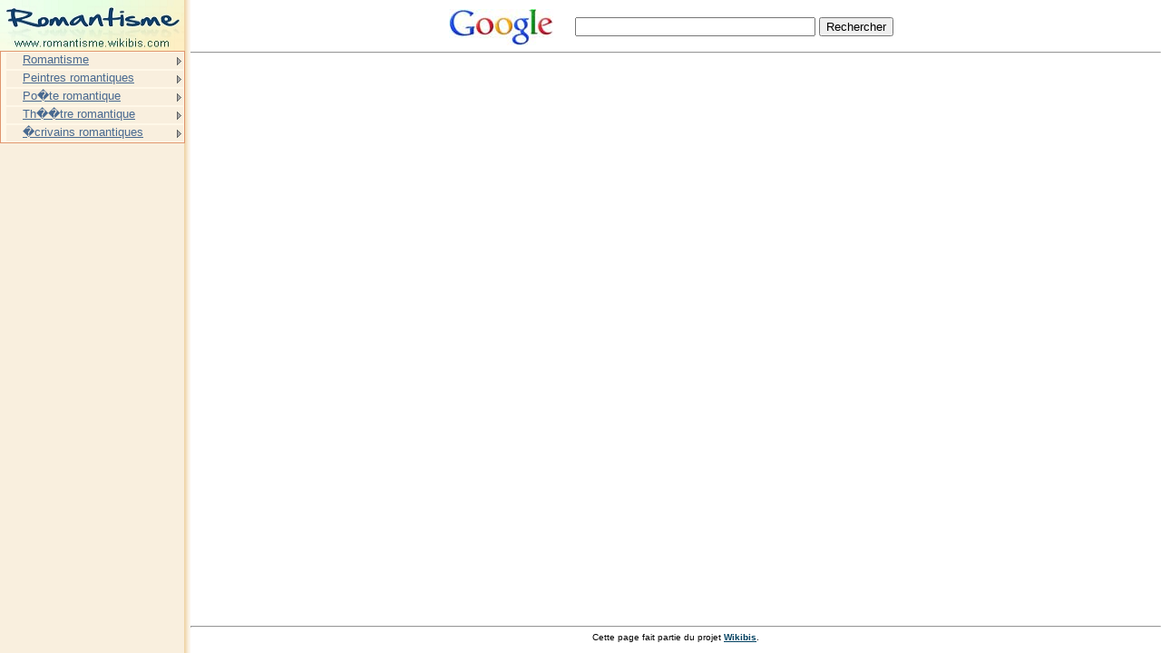

--- FILE ---
content_type: text/html; charset=UTF-8
request_url: http://romantisme.wikibis.com/recherche.php
body_size: 2257
content:
<!DOCTYPE HTML PUBLIC "-//W3C//DTD HTML 4.01 Transitional//EN" "http://www.w3c.org/TR/1999/REC-html401-19991224/loose.dtd">
<html><head>
<!-- InstanceBegin template="Templates/modele_2008.dwt" codeOutsideHTMLIsLocked="false" -->
<meta http-equiv="Content-Type" content="text/html; charset=iso-8859-1">
<!-- InstanceBeginEditable name="doctitle" --><title>Recherche d'une expression sur ce site</title><!-- InstanceEndEditable -->
<!-- InstanceBeginEditable name="head" --><!-- InstanceEndEditable -->
<meta name="keywords" content="">
<link href="http://www.wikibis.com/menu_fichiers/css_layout.css" type="text/css" rel="stylesheet">
<link href="http://www.wikibis.com/menu_fichiers/css_menus.css" type="text/css" rel="stylesheet">
<link href="http://www.wikibis.com/images/wiki_extract.css" type="text/css" rel="stylesheet">
<!--[if lt IE 7]>
	<SCRIPT src="../menu_fichiers/ie6_functions.js" type=text/javascript></SCRIPT>
	<LINK href="../menu_fichiers/ie6_styles.css" type="text/css" rel=stylesheet>
	<SCRIPT src="http://www.wikibis.com/menu_fichiers/ie6_functions.js" type=text/javascript></SCRIPT>
	<LINK href="http://www.wikibis.com/menu_fichiers/ie6_styles.css" type="text/css" rel=stylesheet>
<![endif]-->
<link rel="stylesheet" type="text/css" href="http://www.wikibis.com/menu_fichiers/css_imprimante.css" media="print">
<script src="http://www.wikibis.com/menu_fichiers/redim_functions.js" type="text/javascript"></script>
<script type="text/javascript"> 
  function ouvreres(param) {
	myurl = 'http://www.wikibis.com/resrech.php?cx=partner-pub-6100875817574199%3As7laxg-craq&cof=FORID%3A10&ie=ISO-8859-1&sitesearch='+window.location.host+'&q='+param+'&sa=Rechercher&filter=0';
	document.getElementById('resultats').src = myurl; 
}
</script>
<style type="text/css"> 
<!--
#searchbox {
  margin-top:10px;
  margin-left:180px;
  text-align:center;
  height:50px;
}

#resultats {
  position:absolute;
  height:100%;
  width:100%;
  right:0px;
}

#content {
  background-image:none;
  left:210px;
  margin:0px;
  padding:0px;
  top:58px;
  bottom:30px;
  right:0px;
}

#pied-texte {
  position:absolute;
  bottom:0px;
  height:20px;
  left:210px;
  right:0px;
}
body {
  background-color:#FFFFFF;
}
--> 
</style> 
</head>
<body scroll=no><!-- Recherche Wikibis Incagen2 -->
<form id="searchbox" action= "javascript:ouvreres(document.forms.searchbox.q.value)">
  <div>
    <img  style="vertical-align: middle;" hspace=20px src="http://www.wikibis.com/images/logo-google-40.jpg">
    <input type="text" name="q" size="31" />
    <input type="submit" name="sa" value="Rechercher" />
    <hr>
  </div>
</form>

<div id=content scroll=no>
	<IFRAME id=resultats frameborder=no src="">  </IFRAME>
</div>

<div id="pied-texte">
	<hr>Cette page fait partie du projet <a href="http://www.wikibis.com" target="_blank"><b>Wikibis</b></a>.
</div>

<div id="menu"> <a href="index.php"><img src="menu_fichiers/romantisme.wikibis-logo.jpg" alt="Logo" height="56" width="203"></a><!-- InstanceBeginEditable name="Menu" -->
	<ul class="niveau1">
		<li class="sousmenu"><a href="romantisme.php">Romantisme<span class="comment">Le romantisme est un courant artistique d'Europe occidentale apparu au cours du XVIII e si�cle...</span></a>
			<ul class="niveau2">
				<li class="sousmenu"><a href="premier_romantisme_allemand.php">Le Romantisme dans le Monde</a>
				</li>
				<li class="sousmenu"><a href="ballet_romantique.php">Le Romantisme dans les arts</a>
				</li>
				<li class="sousmenu"><a href="cenacle.php">Mouvements artistiques</a>
				</li>
				<li class="sousmenu"><a href="grands_themes_romantiques.php">Grands th�mes romantiques</a>
				</li>
				<li class="sousmenu"><a href="boheme.php">Divers</a>
				</li>
			</ul>
		</li>
		<li class="sousmenu"><a href="adolph_von_menzel.php">Peintres romantiques<span class="comment">Adolph von Menzel est un peintre allemand.</span></a>
			<ul class="niveau2">
				<li class="sousmenu"><a href="adolph_von_menzel.php">de A � E</a>
				</li>
				<li class="sousmenu"><a href="francisco_de_goya.php">de F � R</a>
				</li>
				<li class="sousmenu"><a href="samuel_palmer.php">de S � Z</a>
				</li>
				<li class="sousmenu"><a href="louis-theodore_devilly.php">Peintres fran�ais</a>
				</li>
				<li class="sousmenu"><a href="ecole_de_metz.php">�cole de Metz</a>
				</li>
			</ul>
		</li>
		<li class="sousmenu"><a href="emily_bronte.php">Po�te romantique<span class="comment">Emily Jane Bront� est une po�tesse et romanci�re britannique, s�ur de Charlotte Bront� et d'Anne Bront�.</span></a>
			<ul class="niveau2">
				<li class="sousmenu"><a href="emily_bronte.php">de A � H</a>
				</li>
				<li class="sousmenu"><a href="john_keats.php">de I � O</a>
				</li>
				<li class="sousmenu"><a href="karl_wilhelm_salice-contessa.php">de P � Z</a>
				</li>
				<li class="sousmenu"><a href="aloysius_bertrand.php">Po�tes fran�ais</a>
				</li>
				<li class="sousmenu"><a href="hegesippe_moreau.php">Po�tes fran�ais (suite)</a>
				</li>
				<li class="sousmenu"><a href="le_chevalier_de_toggenburg.php">Oeuvres po�tiques</a>
				</li>
			</ul>
		</li>
		<li class="sousmenu"><a href="bataille_d_hernani.php">Th��tre romantique<span class="comment">La bataille d'Hernani est le nom donn� � la pol�mique ainsi qu'aux chahuts qui entour�rent...</span></a>
			<ul class="niveau2">
				<li class="sousmenu"><a href="bataille_d_hernani.php">Oeuvres</a>
				</li>
				<li class="sousmenu"><a href="antonio_gil_y_zarate.php">Dramaturges</a>
				</li>
			</ul>
		</li>
		<li class="sousmenu"><a href="clemens_brentano.php">�crivains romantiques<span class="comment">Clemens Brentano po�te et litt�rateur allemand. Inventeur de la Lorelei, il fait partie des...</span></a>
			<ul class="niveau2">
				<li class="sousmenu"><a href="clemens_brentano.php">de A � S</a>
				</li>
				<li class="sousmenu"><a href="ludwig_tieck.php">de T � Z</a>
				</li>
				<li class="sousmenu"><a href="honore_de_balzac.php">Ecrivains fran�ais</a>
				</li>
				<li class="sousmenu"><a href="kreisleriana.php">Oeuvres</a>
					</ul>
				</li>
			</ul>
		</li>
	</ul>
<!-- InstanceEndEditable --></div>

<!-- InstanceEnd -->
</body></html>
